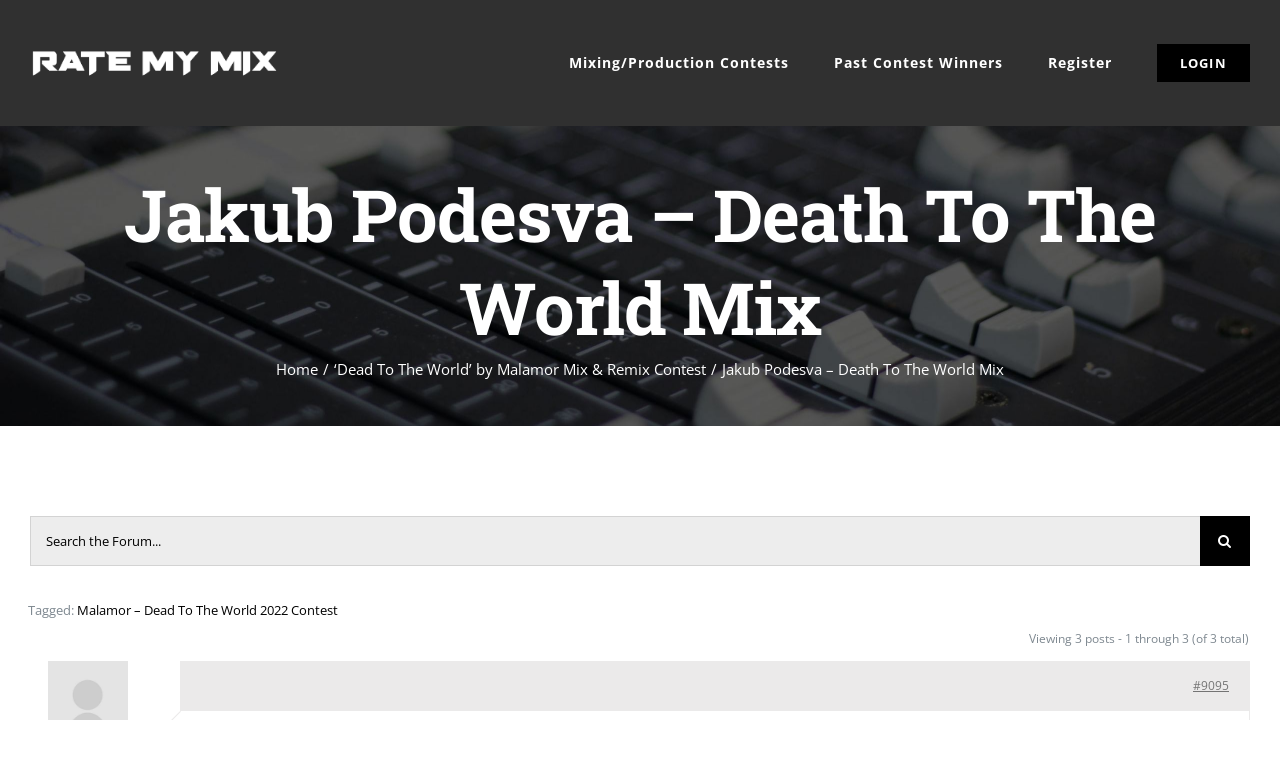

--- FILE ---
content_type: text/css
request_url: https://ratemymix.com/wp-content/plugins/ultimate-member/assets/libs/jquery-ui/jquery-ui.min.css?ver=1.13.2
body_size: 6771
content:
/*! jQuery UI - v1.13.2 - 2023-10-18
* http://jqueryui.com
* Includes: draggable.css, core.css, resizable.css, selectable.css, sortable.css, accordion.css, autocomplete.css, menu.css, button.css, controlgroup.css, checkboxradio.css, datepicker.css, dialog.css, progressbar.css, selectmenu.css, slider.css, spinner.css, tabs.css, tooltip.css, theme.css
* To view and modify this theme, visit http://jqueryui.com/themeroller/?scope=.um&folderName=um-&cornerRadiusShadow=8px&offsetLeftShadow=0px&offsetTopShadow=0px&thicknessShadow=5px&opacityShadow=30&bgImgOpacityShadow=0&bgTextureShadow=flat&bgColorShadow=666666&opacityOverlay=30&bgImgOpacityOverlay=0&bgTextureOverlay=flat&bgColorOverlay=aaaaaa&iconColorError=cc0000&fcError=5f3f3f&borderColorError=f1a899&bgTextureError=flat&bgColorError=fddfdf&iconColorHighlight=777620&fcHighlight=777620&borderColorHighlight=dad55e&bgTextureHighlight=flat&bgColorHighlight=fffa90&iconColorActive=ffffff&fcActive=ffffff&borderColorActive=003eff&bgTextureActive=flat&bgColorActive=007fff&iconColorHover=555555&fcHover=2b2b2b&borderColorHover=cccccc&bgTextureHover=flat&bgColorHover=ededed&iconColorDefault=777777&fcDefault=454545&borderColorDefault=c5c5c5&bgTextureDefault=flat&bgColorDefault=f6f6f6&iconColorContent=444444&fcContent=333333&borderColorContent=dddddd&bgTextureContent=flat&bgColorContent=ffffff&iconColorHeader=444444&fcHeader=333333&borderColorHeader=dddddd&bgTextureHeader=flat&bgColorHeader=e9e9e9&cornerRadius=3px&fwDefault=normal&fsDefault=1em&ffDefault=Arial%2CHelvetica%2Csans-serif
* Copyright jQuery Foundation and other contributors; Licensed MIT */

.um .ui-draggable-handle{-ms-touch-action:none;touch-action:none}.um .ui-helper-hidden{display:none}.um .ui-helper-hidden-accessible{border:0;clip:rect(0 0 0 0);height:1px;margin:-1px;overflow:hidden;padding:0;position:absolute;width:1px}.um .ui-helper-reset{margin:0;padding:0;border:0;outline:0;line-height:1.3;text-decoration:none;font-size:100%;list-style:none}.um .ui-helper-clearfix:before,.um .ui-helper-clearfix:after{content:"";display:table;border-collapse:collapse}.um .ui-helper-clearfix:after{clear:both}.um .ui-helper-zfix{width:100%;height:100%;top:0;left:0;position:absolute;opacity:0;-ms-filter:"alpha(opacity=0)"}.um .ui-front{z-index:100}.um .ui-state-disabled{cursor:default!important;pointer-events:none}.um .ui-icon{display:inline-block;vertical-align:middle;margin-top:-.25em;position:relative;text-indent:-99999px;overflow:hidden;background-repeat:no-repeat}.um .ui-widget-icon-block{left:50%;margin-left:-8px;display:block}.um .ui-widget-overlay{position:fixed;top:0;left:0;width:100%;height:100%}.um .ui-resizable{position:relative}.um .ui-resizable-handle{position:absolute;font-size:0.1px;display:block;-ms-touch-action:none;touch-action:none}.um .ui-resizable-disabled .ui-resizable-handle,.um .ui-resizable-autohide .ui-resizable-handle{display:none}.um .ui-resizable-n{cursor:n-resize;height:7px;width:100%;top:-5px;left:0}.um .ui-resizable-s{cursor:s-resize;height:7px;width:100%;bottom:-5px;left:0}.um .ui-resizable-e{cursor:e-resize;width:7px;right:-5px;top:0;height:100%}.um .ui-resizable-w{cursor:w-resize;width:7px;left:-5px;top:0;height:100%}.um .ui-resizable-se{cursor:se-resize;width:12px;height:12px;right:1px;bottom:1px}.um .ui-resizable-sw{cursor:sw-resize;width:9px;height:9px;left:-5px;bottom:-5px}.um .ui-resizable-nw{cursor:nw-resize;width:9px;height:9px;left:-5px;top:-5px}.um .ui-resizable-ne{cursor:ne-resize;width:9px;height:9px;right:-5px;top:-5px}.um .ui-selectable{-ms-touch-action:none;touch-action:none}.um .ui-selectable-helper{position:absolute;z-index:100;border:1px dotted black}.um .ui-sortable-handle{-ms-touch-action:none;touch-action:none}.um .ui-accordion .ui-accordion-header{display:block;cursor:pointer;position:relative;margin:2px 0 0 0;padding:.5em .5em .5em .7em;font-size:100%}.um .ui-accordion .ui-accordion-content{padding:1em 2.2em;border-top:0;overflow:auto}.um .ui-autocomplete{position:absolute;top:0;left:0;cursor:default}.um .ui-menu{list-style:none;padding:0;margin:0;display:block;outline:0}.um .ui-menu .ui-menu{position:absolute}.um .ui-menu .ui-menu-item{margin:0;cursor:pointer;list-style-image:url("[data-uri]")}.um .ui-menu .ui-menu-item-wrapper{position:relative;padding:3px 1em 3px .4em}.um .ui-menu .ui-menu-divider{margin:5px 0;height:0;font-size:0;line-height:0;border-width:1px 0 0 0}.um .ui-menu .ui-state-focus,.um .ui-menu .ui-state-active{margin:-1px}.um .ui-menu-icons{position:relative}.um .ui-menu-icons .ui-menu-item-wrapper{padding-left:2em}.um .ui-menu .ui-icon{position:absolute;top:0;bottom:0;left:.2em;margin:auto 0}.um .ui-menu .ui-menu-icon{left:auto;right:0}.um .ui-button{padding:.4em 1em;display:inline-block;position:relative;line-height:normal;margin-right:.1em;cursor:pointer;vertical-align:middle;text-align:center;-webkit-user-select:none;-moz-user-select:none;-ms-user-select:none;user-select:none;overflow:visible}.um .ui-button,.um .ui-button:link,.um .ui-button:visited,.um .ui-button:hover,.um .ui-button:active{text-decoration:none}.um .ui-button-icon-only{width:2em;box-sizing:border-box;text-indent:-9999px;white-space:nowrap}input.um .ui-button.ui-button-icon-only{text-indent:0}.um .ui-button-icon-only .ui-icon{position:absolute;top:50%;left:50%;margin-top:-8px;margin-left:-8px}.um .ui-button.ui-icon-notext .ui-icon{padding:0;width:2.1em;height:2.1em;text-indent:-9999px;white-space:nowrap}input.um .ui-button.ui-icon-notext .ui-icon{width:auto;height:auto;text-indent:0;white-space:normal;padding:.4em 1em}input.um .ui-button::-moz-focus-inner,button.um .ui-button::-moz-focus-inner{border:0;padding:0}.um .ui-controlgroup{vertical-align:middle;display:inline-block}.um .ui-controlgroup > .ui-controlgroup-item{float:left;margin-left:0;margin-right:0}.um .ui-controlgroup > .ui-controlgroup-item:focus,.um .ui-controlgroup > .ui-controlgroup-item.ui-visual-focus{z-index:9999}.um .ui-controlgroup-vertical > .ui-controlgroup-item{display:block;float:none;width:100%;margin-top:0;margin-bottom:0;text-align:left}.um .ui-controlgroup-vertical .ui-controlgroup-item{box-sizing:border-box}.um .ui-controlgroup .ui-controlgroup-label{padding:.4em 1em}.um .ui-controlgroup .ui-controlgroup-label span{font-size:80%}.um .ui-controlgroup-horizontal .ui-controlgroup-label + .ui-controlgroup-item{border-left:none}.um .ui-controlgroup-vertical .ui-controlgroup-label + .ui-controlgroup-item{border-top:none}.um .ui-controlgroup-horizontal .ui-controlgroup-label.ui-widget-content{border-right:none}.um .ui-controlgroup-vertical .ui-controlgroup-label.ui-widget-content{border-bottom:none}.um .ui-controlgroup-vertical .ui-spinner-input{width:75%;width:calc( 100% - 2.4em )}.um .ui-controlgroup-vertical .ui-spinner .ui-spinner-up{border-top-style:solid}.um .ui-checkboxradio-label .ui-icon-background{box-shadow:inset 1px 1px 1px #ccc;border-radius:.12em;border:none}.um .ui-checkboxradio-radio-label .ui-icon-background{width:16px;height:16px;border-radius:1em;overflow:visible;border:none}.um .ui-checkboxradio-radio-label.ui-checkboxradio-checked .ui-icon,.um .ui-checkboxradio-radio-label.ui-checkboxradio-checked:hover .ui-icon{background-image:none;width:8px;height:8px;border-width:4px;border-style:solid}.um .ui-checkboxradio-disabled{pointer-events:none}.um .ui-datepicker{width:17em;padding:.2em .2em 0;display:none}.um .ui-datepicker .ui-datepicker-header{position:relative;padding:.2em 0}.um .ui-datepicker .ui-datepicker-prev,.um .ui-datepicker .ui-datepicker-next{position:absolute;top:2px;width:1.8em;height:1.8em}.um .ui-datepicker .ui-datepicker-prev-hover,.um .ui-datepicker .ui-datepicker-next-hover{top:1px}.um .ui-datepicker .ui-datepicker-prev{left:2px}.um .ui-datepicker .ui-datepicker-next{right:2px}.um .ui-datepicker .ui-datepicker-prev-hover{left:1px}.um .ui-datepicker .ui-datepicker-next-hover{right:1px}.um .ui-datepicker .ui-datepicker-prev span,.um .ui-datepicker .ui-datepicker-next span{display:block;position:absolute;left:50%;margin-left:-8px;top:50%;margin-top:-8px}.um .ui-datepicker .ui-datepicker-title{margin:0 2.3em;line-height:1.8em;text-align:center}.um .ui-datepicker .ui-datepicker-title select{font-size:1em;margin:1px 0}.um .ui-datepicker select.ui-datepicker-month,.um .ui-datepicker select.ui-datepicker-year{width:45%}.um .ui-datepicker table{width:100%;font-size:.9em;border-collapse:collapse;margin:0 0 .4em}.um .ui-datepicker th{padding:.7em .3em;text-align:center;font-weight:bold;border:0}.um .ui-datepicker td{border:0;padding:1px}.um .ui-datepicker td span,.um .ui-datepicker td a{display:block;padding:.2em;text-align:right;text-decoration:none}.um .ui-datepicker .ui-datepicker-buttonpane{background-image:none;margin:.7em 0 0 0;padding:0 .2em;border-left:0;border-right:0;border-bottom:0}.um .ui-datepicker .ui-datepicker-buttonpane button{float:right;margin:.5em .2em .4em;cursor:pointer;padding:.2em .6em .3em .6em;width:auto;overflow:visible}.um .ui-datepicker .ui-datepicker-buttonpane button.ui-datepicker-current{float:left}.um .ui-datepicker.ui-datepicker-multi{width:auto}.um .ui-datepicker-multi .ui-datepicker-group{float:left}.um .ui-datepicker-multi .ui-datepicker-group table{width:95%;margin:0 auto .4em}.um .ui-datepicker-multi-2 .ui-datepicker-group{width:50%}.um .ui-datepicker-multi-3 .ui-datepicker-group{width:33.3%}.um .ui-datepicker-multi-4 .ui-datepicker-group{width:25%}.um .ui-datepicker-multi .ui-datepicker-group-last .ui-datepicker-header,.um .ui-datepicker-multi .ui-datepicker-group-middle .ui-datepicker-header{border-left-width:0}.um .ui-datepicker-multi .ui-datepicker-buttonpane{clear:left}.um .ui-datepicker-row-break{clear:both;width:100%;font-size:0}.um .ui-datepicker-rtl{direction:rtl}.um .ui-datepicker-rtl .ui-datepicker-prev{right:2px;left:auto}.um .ui-datepicker-rtl .ui-datepicker-next{left:2px;right:auto}.um .ui-datepicker-rtl .ui-datepicker-prev:hover{right:1px;left:auto}.um .ui-datepicker-rtl .ui-datepicker-next:hover{left:1px;right:auto}.um .ui-datepicker-rtl .ui-datepicker-buttonpane{clear:right}.um .ui-datepicker-rtl .ui-datepicker-buttonpane button{float:left}.um .ui-datepicker-rtl .ui-datepicker-buttonpane button.ui-datepicker-current,.um .ui-datepicker-rtl .ui-datepicker-group{float:right}.um .ui-datepicker-rtl .ui-datepicker-group-last .ui-datepicker-header,.um .ui-datepicker-rtl .ui-datepicker-group-middle .ui-datepicker-header{border-right-width:0;border-left-width:1px}.um .ui-datepicker .ui-icon{display:block;text-indent:-99999px;overflow:hidden;background-repeat:no-repeat;left:.5em;top:.3em}.um .ui-dialog{position:absolute;top:0;left:0;padding:.2em;outline:0}.um .ui-dialog .ui-dialog-titlebar{padding:.4em 1em;position:relative}.um .ui-dialog .ui-dialog-title{float:left;margin:.1em 0;white-space:nowrap;width:90%;overflow:hidden;text-overflow:ellipsis}.um .ui-dialog .ui-dialog-titlebar-close{position:absolute;right:.3em;top:50%;width:20px;margin:-10px 0 0 0;padding:1px;height:20px}.um .ui-dialog .ui-dialog-content{position:relative;border:0;padding:.5em 1em;background:none;overflow:auto}.um .ui-dialog .ui-dialog-buttonpane{text-align:left;border-width:1px 0 0 0;background-image:none;margin-top:.5em;padding:.3em 1em .5em .4em}.um .ui-dialog .ui-dialog-buttonpane .ui-dialog-buttonset{float:right}.um .ui-dialog .ui-dialog-buttonpane button{margin:.5em .4em .5em 0;cursor:pointer}.um .ui-dialog .ui-resizable-n{height:2px;top:0}.um .ui-dialog .ui-resizable-e{width:2px;right:0}.um .ui-dialog .ui-resizable-s{height:2px;bottom:0}.um .ui-dialog .ui-resizable-w{width:2px;left:0}.um .ui-dialog .ui-resizable-se,.um .ui-dialog .ui-resizable-sw,.um .ui-dialog .ui-resizable-ne,.um .ui-dialog .ui-resizable-nw{width:7px;height:7px}.um .ui-dialog .ui-resizable-se{right:0;bottom:0}.um .ui-dialog .ui-resizable-sw{left:0;bottom:0}.um .ui-dialog .ui-resizable-ne{right:0;top:0}.um .ui-dialog .ui-resizable-nw{left:0;top:0}.um .ui-draggable .ui-dialog-titlebar{cursor:move}.um .ui-progressbar{height:2em;text-align:left;overflow:hidden}.um .ui-progressbar .ui-progressbar-value{margin:-1px;height:100%}.um .ui-progressbar .ui-progressbar-overlay{background:url("[data-uri]");height:100%;-ms-filter:"alpha(opacity=25)";opacity:0.25}.um .ui-progressbar-indeterminate .ui-progressbar-value{background-image:none}.um .ui-selectmenu-menu{padding:0;margin:0;position:absolute;top:0;left:0;display:none}.um .ui-selectmenu-menu .ui-menu{overflow:auto;overflow-x:hidden;padding-bottom:1px}.um .ui-selectmenu-menu .ui-menu .ui-selectmenu-optgroup{font-size:1em;font-weight:bold;line-height:1.5;padding:2px 0.4em;margin:0.5em 0 0 0;height:auto;border:0}.um .ui-selectmenu-open{display:block}.um .ui-selectmenu-text{display:block;margin-right:20px;overflow:hidden;text-overflow:ellipsis}.um .ui-selectmenu-button.ui-button{text-align:left;white-space:nowrap;width:14em}.um .ui-selectmenu-icon.ui-icon{float:right;margin-top:0}.um .ui-slider{position:relative;text-align:left}.um .ui-slider .ui-slider-handle{position:absolute;z-index:2;width:1.2em;height:1.2em;cursor:pointer;-ms-touch-action:none;touch-action:none}.um .ui-slider .ui-slider-range{position:absolute;z-index:1;font-size:.7em;display:block;border:0;background-position:0 0}.um .ui-slider.ui-state-disabled .ui-slider-handle,.um .ui-slider.ui-state-disabled .ui-slider-range{filter:inherit}.um .ui-slider-horizontal{height:.8em}.um .ui-slider-horizontal .ui-slider-handle{top:-.3em;margin-left:-.6em}.um .ui-slider-horizontal .ui-slider-range{top:0;height:100%}.um .ui-slider-horizontal .ui-slider-range-min{left:0}.um .ui-slider-horizontal .ui-slider-range-max{right:0}.um .ui-slider-vertical{width:.8em;height:100px}.um .ui-slider-vertical .ui-slider-handle{left:-.3em;margin-left:0;margin-bottom:-.6em}.um .ui-slider-vertical .ui-slider-range{left:0;width:100%}.um .ui-slider-vertical .ui-slider-range-min{bottom:0}.um .ui-slider-vertical .ui-slider-range-max{top:0}.um .ui-spinner{position:relative;display:inline-block;overflow:hidden;padding:0;vertical-align:middle}.um .ui-spinner-input{border:none;background:none;color:inherit;padding:.222em 0;margin:.2em 0;vertical-align:middle;margin-left:.4em;margin-right:2em}.um .ui-spinner-button{width:1.6em;height:50%;font-size:.5em;padding:0;margin:0;text-align:center;position:absolute;cursor:default;display:block;overflow:hidden;right:0}.um .ui-spinner a.ui-spinner-button{border-top-style:none;border-bottom-style:none;border-right-style:none}.um .ui-spinner-up{top:0}.um .ui-spinner-down{bottom:0}.um .ui-tabs{position:relative;padding:.2em}.um .ui-tabs .ui-tabs-nav{margin:0;padding:.2em .2em 0}.um .ui-tabs .ui-tabs-nav li{list-style:none;float:left;position:relative;top:0;margin:1px .2em 0 0;border-bottom-width:0;padding:0;white-space:nowrap}.um .ui-tabs .ui-tabs-nav .ui-tabs-anchor{float:left;padding:.5em 1em;text-decoration:none}.um .ui-tabs .ui-tabs-nav li.ui-tabs-active{margin-bottom:-1px;padding-bottom:1px}.um .ui-tabs .ui-tabs-nav li.ui-tabs-active .ui-tabs-anchor,.um .ui-tabs .ui-tabs-nav li.ui-state-disabled .ui-tabs-anchor,.um .ui-tabs .ui-tabs-nav li.ui-tabs-loading .ui-tabs-anchor{cursor:text}.um .ui-tabs-collapsible .ui-tabs-nav li.ui-tabs-active .ui-tabs-anchor{cursor:pointer}.um .ui-tabs .ui-tabs-panel{display:block;border-width:0;padding:1em 1.4em;background:none}.um .ui-tooltip{padding:8px;position:absolute;z-index:9999;max-width:300px}body .um .ui-tooltip{border-width:2px}.um .ui-widget{font-family:Arial,Helvetica,sans-serif;font-size:1em}.um .ui-widget .ui-widget{font-size:1em}.um .ui-widget input,.um .ui-widget select,.um .ui-widget textarea,.um .ui-widget button{font-family:Arial,Helvetica,sans-serif;font-size:1em}.um .ui-widget.ui-widget-content{border:1px solid #c5c5c5}.um .ui-widget-content{border:1px solid #ddd;background:#fff;color:#333}.um .ui-widget-content a{color:#333}.um .ui-widget-header{border:1px solid #ddd;background:#e9e9e9;color:#333;font-weight:bold}.um .ui-widget-header a{color:#333}.um .ui-state-default,.um .ui-widget-content .ui-state-default,.um .ui-widget-header .ui-state-default,.um .ui-button,html .um .ui-button.ui-state-disabled:hover,html .um .ui-button.ui-state-disabled:active{border:1px solid #c5c5c5;background:#f6f6f6;font-weight:normal;color:#454545}.um .ui-state-default a,.um .ui-state-default a:link,.um .ui-state-default a:visited,a.um .ui-button,a:link.um .ui-button,a:visited.um .ui-button,.um .ui-button{color:#454545;text-decoration:none}.um .ui-state-hover,.um .ui-widget-content .ui-state-hover,.um .ui-widget-header .ui-state-hover,.um .ui-state-focus,.um .ui-widget-content .ui-state-focus,.um .ui-widget-header .ui-state-focus,.um .ui-button:hover,.um .ui-button:focus{border:1px solid #ccc;background:#ededed;font-weight:normal;color:#2b2b2b}.um .ui-state-hover a,.um .ui-state-hover a:hover,.um .ui-state-hover a:link,.um .ui-state-hover a:visited,.um .ui-state-focus a,.um .ui-state-focus a:hover,.um .ui-state-focus a:link,.um .ui-state-focus a:visited,a.um .ui-button:hover,a.um .ui-button:focus{color:#2b2b2b;text-decoration:none}.um .ui-visual-focus{box-shadow:0 0 3px 1px rgb(94,158,214)}.um .ui-state-active,.um .ui-widget-content .ui-state-active,.um .ui-widget-header .ui-state-active,a.um .ui-button:active,.um .ui-button:active,.um .ui-button.ui-state-active:hover{border:1px solid #003eff;background:#007fff;font-weight:normal;color:#fff}.um .ui-icon-background,.um .ui-state-active .ui-icon-background{border:#003eff;background-color:#fff}.um .ui-state-active a,.um .ui-state-active a:link,.um .ui-state-active a:visited{color:#fff;text-decoration:none}.um .ui-state-highlight,.um .ui-widget-content .ui-state-highlight,.um .ui-widget-header .ui-state-highlight{border:1px solid #dad55e;background:#fffa90;color:#777620}.um .ui-state-checked{border:1px solid #dad55e;background:#fffa90}.um .ui-state-highlight a,.um .ui-widget-content .ui-state-highlight a,.um .ui-widget-header .ui-state-highlight a{color:#777620}.um .ui-state-error,.um .ui-widget-content .ui-state-error,.um .ui-widget-header .ui-state-error{border:1px solid #f1a899;background:#fddfdf;color:#5f3f3f}.um .ui-state-error a,.um .ui-widget-content .ui-state-error a,.um .ui-widget-header .ui-state-error a{color:#5f3f3f}.um .ui-state-error-text,.um .ui-widget-content .ui-state-error-text,.um .ui-widget-header .ui-state-error-text{color:#5f3f3f}.um .ui-priority-primary,.um .ui-widget-content .ui-priority-primary,.um .ui-widget-header .ui-priority-primary{font-weight:bold}.um .ui-priority-secondary,.um .ui-widget-content .ui-priority-secondary,.um .ui-widget-header .ui-priority-secondary{opacity:.7;-ms-filter:"alpha(opacity=70)";font-weight:normal}.um .ui-state-disabled,.um .ui-widget-content .ui-state-disabled,.um .ui-widget-header .ui-state-disabled{opacity:.35;-ms-filter:"alpha(opacity=35)";background-image:none}.um .ui-state-disabled .ui-icon{-ms-filter:"alpha(opacity=35)"}.um .ui-icon{width:16px;height:16px}.um .ui-icon,.um .ui-widget-content .ui-icon{background-image:url("images/ui-icons_444444_256x240.png")}.um .ui-widget-header .ui-icon{background-image:url("images/ui-icons_444444_256x240.png")}.um .ui-state-hover .ui-icon,.um .ui-state-focus .ui-icon,.um .ui-button:hover .ui-icon,.um .ui-button:focus .ui-icon{background-image:url("images/ui-icons_555555_256x240.png")}.um .ui-state-active .ui-icon,.um .ui-button:active .ui-icon{background-image:url("images/ui-icons_ffffff_256x240.png")}.um .ui-state-highlight .ui-icon,.um .ui-button .ui-state-highlight.ui-icon{background-image:url("images/ui-icons_777620_256x240.png")}.um .ui-state-error .ui-icon,.um .ui-state-error-text .ui-icon{background-image:url("images/ui-icons_cc0000_256x240.png")}.um .ui-button .ui-icon{background-image:url("images/ui-icons_777777_256x240.png")}.um .ui-icon-blank.ui-icon-blank.ui-icon-blank{background-image:none}.um .ui-icon-caret-1-n{background-position:0 0}.um .ui-icon-caret-1-ne{background-position:-16px 0}.um .ui-icon-caret-1-e{background-position:-32px 0}.um .ui-icon-caret-1-se{background-position:-48px 0}.um .ui-icon-caret-1-s{background-position:-65px 0}.um .ui-icon-caret-1-sw{background-position:-80px 0}.um .ui-icon-caret-1-w{background-position:-96px 0}.um .ui-icon-caret-1-nw{background-position:-112px 0}.um .ui-icon-caret-2-n-s{background-position:-128px 0}.um .ui-icon-caret-2-e-w{background-position:-144px 0}.um .ui-icon-triangle-1-n{background-position:0 -16px}.um .ui-icon-triangle-1-ne{background-position:-16px -16px}.um .ui-icon-triangle-1-e{background-position:-32px -16px}.um .ui-icon-triangle-1-se{background-position:-48px -16px}.um .ui-icon-triangle-1-s{background-position:-65px -16px}.um .ui-icon-triangle-1-sw{background-position:-80px -16px}.um .ui-icon-triangle-1-w{background-position:-96px -16px}.um .ui-icon-triangle-1-nw{background-position:-112px -16px}.um .ui-icon-triangle-2-n-s{background-position:-128px -16px}.um .ui-icon-triangle-2-e-w{background-position:-144px -16px}.um .ui-icon-arrow-1-n{background-position:0 -32px}.um .ui-icon-arrow-1-ne{background-position:-16px -32px}.um .ui-icon-arrow-1-e{background-position:-32px -32px}.um .ui-icon-arrow-1-se{background-position:-48px -32px}.um .ui-icon-arrow-1-s{background-position:-65px -32px}.um .ui-icon-arrow-1-sw{background-position:-80px -32px}.um .ui-icon-arrow-1-w{background-position:-96px -32px}.um .ui-icon-arrow-1-nw{background-position:-112px -32px}.um .ui-icon-arrow-2-n-s{background-position:-128px -32px}.um .ui-icon-arrow-2-ne-sw{background-position:-144px -32px}.um .ui-icon-arrow-2-e-w{background-position:-160px -32px}.um .ui-icon-arrow-2-se-nw{background-position:-176px -32px}.um .ui-icon-arrowstop-1-n{background-position:-192px -32px}.um .ui-icon-arrowstop-1-e{background-position:-208px -32px}.um .ui-icon-arrowstop-1-s{background-position:-224px -32px}.um .ui-icon-arrowstop-1-w{background-position:-240px -32px}.um .ui-icon-arrowthick-1-n{background-position:1px -48px}.um .ui-icon-arrowthick-1-ne{background-position:-16px -48px}.um .ui-icon-arrowthick-1-e{background-position:-32px -48px}.um .ui-icon-arrowthick-1-se{background-position:-48px -48px}.um .ui-icon-arrowthick-1-s{background-position:-64px -48px}.um .ui-icon-arrowthick-1-sw{background-position:-80px -48px}.um .ui-icon-arrowthick-1-w{background-position:-96px -48px}.um .ui-icon-arrowthick-1-nw{background-position:-112px -48px}.um .ui-icon-arrowthick-2-n-s{background-position:-128px -48px}.um .ui-icon-arrowthick-2-ne-sw{background-position:-144px -48px}.um .ui-icon-arrowthick-2-e-w{background-position:-160px -48px}.um .ui-icon-arrowthick-2-se-nw{background-position:-176px -48px}.um .ui-icon-arrowthickstop-1-n{background-position:-192px -48px}.um .ui-icon-arrowthickstop-1-e{background-position:-208px -48px}.um .ui-icon-arrowthickstop-1-s{background-position:-224px -48px}.um .ui-icon-arrowthickstop-1-w{background-position:-240px -48px}.um .ui-icon-arrowreturnthick-1-w{background-position:0 -64px}.um .ui-icon-arrowreturnthick-1-n{background-position:-16px -64px}.um .ui-icon-arrowreturnthick-1-e{background-position:-32px -64px}.um .ui-icon-arrowreturnthick-1-s{background-position:-48px -64px}.um .ui-icon-arrowreturn-1-w{background-position:-64px -64px}.um .ui-icon-arrowreturn-1-n{background-position:-80px -64px}.um .ui-icon-arrowreturn-1-e{background-position:-96px -64px}.um .ui-icon-arrowreturn-1-s{background-position:-112px -64px}.um .ui-icon-arrowrefresh-1-w{background-position:-128px -64px}.um .ui-icon-arrowrefresh-1-n{background-position:-144px -64px}.um .ui-icon-arrowrefresh-1-e{background-position:-160px -64px}.um .ui-icon-arrowrefresh-1-s{background-position:-176px -64px}.um .ui-icon-arrow-4{background-position:0 -80px}.um .ui-icon-arrow-4-diag{background-position:-16px -80px}.um .ui-icon-extlink{background-position:-32px -80px}.um .ui-icon-newwin{background-position:-48px -80px}.um .ui-icon-refresh{background-position:-64px -80px}.um .ui-icon-shuffle{background-position:-80px -80px}.um .ui-icon-transfer-e-w{background-position:-96px -80px}.um .ui-icon-transferthick-e-w{background-position:-112px -80px}.um .ui-icon-folder-collapsed{background-position:0 -96px}.um .ui-icon-folder-open{background-position:-16px -96px}.um .ui-icon-document{background-position:-32px -96px}.um .ui-icon-document-b{background-position:-48px -96px}.um .ui-icon-note{background-position:-64px -96px}.um .ui-icon-mail-closed{background-position:-80px -96px}.um .ui-icon-mail-open{background-position:-96px -96px}.um .ui-icon-suitcase{background-position:-112px -96px}.um .ui-icon-comment{background-position:-128px -96px}.um .ui-icon-person{background-position:-144px -96px}.um .ui-icon-print{background-position:-160px -96px}.um .ui-icon-trash{background-position:-176px -96px}.um .ui-icon-locked{background-position:-192px -96px}.um .ui-icon-unlocked{background-position:-208px -96px}.um .ui-icon-bookmark{background-position:-224px -96px}.um .ui-icon-tag{background-position:-240px -96px}.um .ui-icon-home{background-position:0 -112px}.um .ui-icon-flag{background-position:-16px -112px}.um .ui-icon-calendar{background-position:-32px -112px}.um .ui-icon-cart{background-position:-48px -112px}.um .ui-icon-pencil{background-position:-64px -112px}.um .ui-icon-clock{background-position:-80px -112px}.um .ui-icon-disk{background-position:-96px -112px}.um .ui-icon-calculator{background-position:-112px -112px}.um .ui-icon-zoomin{background-position:-128px -112px}.um .ui-icon-zoomout{background-position:-144px -112px}.um .ui-icon-search{background-position:-160px -112px}.um .ui-icon-wrench{background-position:-176px -112px}.um .ui-icon-gear{background-position:-192px -112px}.um .ui-icon-heart{background-position:-208px -112px}.um .ui-icon-star{background-position:-224px -112px}.um .ui-icon-link{background-position:-240px -112px}.um .ui-icon-cancel{background-position:0 -128px}.um .ui-icon-plus{background-position:-16px -128px}.um .ui-icon-plusthick{background-position:-32px -128px}.um .ui-icon-minus{background-position:-48px -128px}.um .ui-icon-minusthick{background-position:-64px -128px}.um .ui-icon-close{background-position:-80px -128px}.um .ui-icon-closethick{background-position:-96px -128px}.um .ui-icon-key{background-position:-112px -128px}.um .ui-icon-lightbulb{background-position:-128px -128px}.um .ui-icon-scissors{background-position:-144px -128px}.um .ui-icon-clipboard{background-position:-160px -128px}.um .ui-icon-copy{background-position:-176px -128px}.um .ui-icon-contact{background-position:-192px -128px}.um .ui-icon-image{background-position:-208px -128px}.um .ui-icon-video{background-position:-224px -128px}.um .ui-icon-script{background-position:-240px -128px}.um .ui-icon-alert{background-position:0 -144px}.um .ui-icon-info{background-position:-16px -144px}.um .ui-icon-notice{background-position:-32px -144px}.um .ui-icon-help{background-position:-48px -144px}.um .ui-icon-check{background-position:-64px -144px}.um .ui-icon-bullet{background-position:-80px -144px}.um .ui-icon-radio-on{background-position:-96px -144px}.um .ui-icon-radio-off{background-position:-112px -144px}.um .ui-icon-pin-w{background-position:-128px -144px}.um .ui-icon-pin-s{background-position:-144px -144px}.um .ui-icon-play{background-position:0 -160px}.um .ui-icon-pause{background-position:-16px -160px}.um .ui-icon-seek-next{background-position:-32px -160px}.um .ui-icon-seek-prev{background-position:-48px -160px}.um .ui-icon-seek-end{background-position:-64px -160px}.um .ui-icon-seek-start{background-position:-80px -160px}.um .ui-icon-seek-first{background-position:-80px -160px}.um .ui-icon-stop{background-position:-96px -160px}.um .ui-icon-eject{background-position:-112px -160px}.um .ui-icon-volume-off{background-position:-128px -160px}.um .ui-icon-volume-on{background-position:-144px -160px}.um .ui-icon-power{background-position:0 -176px}.um .ui-icon-signal-diag{background-position:-16px -176px}.um .ui-icon-signal{background-position:-32px -176px}.um .ui-icon-battery-0{background-position:-48px -176px}.um .ui-icon-battery-1{background-position:-64px -176px}.um .ui-icon-battery-2{background-position:-80px -176px}.um .ui-icon-battery-3{background-position:-96px -176px}.um .ui-icon-circle-plus{background-position:0 -192px}.um .ui-icon-circle-minus{background-position:-16px -192px}.um .ui-icon-circle-close{background-position:-32px -192px}.um .ui-icon-circle-triangle-e{background-position:-48px -192px}.um .ui-icon-circle-triangle-s{background-position:-64px -192px}.um .ui-icon-circle-triangle-w{background-position:-80px -192px}.um .ui-icon-circle-triangle-n{background-position:-96px -192px}.um .ui-icon-circle-arrow-e{background-position:-112px -192px}.um .ui-icon-circle-arrow-s{background-position:-128px -192px}.um .ui-icon-circle-arrow-w{background-position:-144px -192px}.um .ui-icon-circle-arrow-n{background-position:-160px -192px}.um .ui-icon-circle-zoomin{background-position:-176px -192px}.um .ui-icon-circle-zoomout{background-position:-192px -192px}.um .ui-icon-circle-check{background-position:-208px -192px}.um .ui-icon-circlesmall-plus{background-position:0 -208px}.um .ui-icon-circlesmall-minus{background-position:-16px -208px}.um .ui-icon-circlesmall-close{background-position:-32px -208px}.um .ui-icon-squaresmall-plus{background-position:-48px -208px}.um .ui-icon-squaresmall-minus{background-position:-64px -208px}.um .ui-icon-squaresmall-close{background-position:-80px -208px}.um .ui-icon-grip-dotted-vertical{background-position:0 -224px}.um .ui-icon-grip-dotted-horizontal{background-position:-16px -224px}.um .ui-icon-grip-solid-vertical{background-position:-32px -224px}.um .ui-icon-grip-solid-horizontal{background-position:-48px -224px}.um .ui-icon-gripsmall-diagonal-se{background-position:-64px -224px}.um .ui-icon-grip-diagonal-se{background-position:-80px -224px}.um .ui-corner-all,.um .ui-corner-top,.um .ui-corner-left,.um .ui-corner-tl{border-top-left-radius:3px}.um .ui-corner-all,.um .ui-corner-top,.um .ui-corner-right,.um .ui-corner-tr{border-top-right-radius:3px}.um .ui-corner-all,.um .ui-corner-bottom,.um .ui-corner-left,.um .ui-corner-bl{border-bottom-left-radius:3px}.um .ui-corner-all,.um .ui-corner-bottom,.um .ui-corner-right,.um .ui-corner-br{border-bottom-right-radius:3px}.um .ui-widget-overlay{background:#aaa;opacity:.3;-ms-filter:Alpha(Opacity=30)}.um .ui-widget-shadow{-webkit-box-shadow:0 0 5px #666;box-shadow:0 0 5px #666}